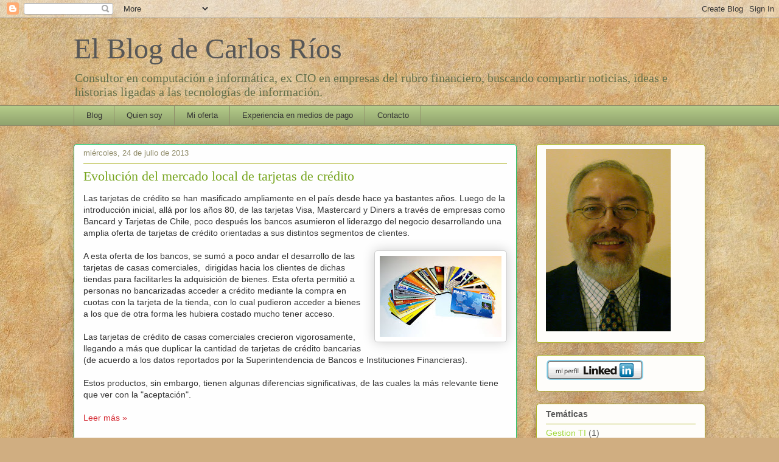

--- FILE ---
content_type: text/html; charset=UTF-8
request_url: https://carlosriosp.blogspot.com/2013/07/
body_size: 14074
content:
<!DOCTYPE html>
<html class='v2' dir='ltr' lang='es'>
<head>
<link href='https://www.blogger.com/static/v1/widgets/335934321-css_bundle_v2.css' rel='stylesheet' type='text/css'/>
<meta content='width=1100' name='viewport'/>
<meta content='text/html; charset=UTF-8' http-equiv='Content-Type'/>
<meta content='blogger' name='generator'/>
<link href='https://carlosriosp.blogspot.com/favicon.ico' rel='icon' type='image/x-icon'/>
<link href='http://carlosriosp.blogspot.com/2013/07/' rel='canonical'/>
<link rel="alternate" type="application/atom+xml" title="El Blog de Carlos Ríos - Atom" href="https://carlosriosp.blogspot.com/feeds/posts/default" />
<link rel="alternate" type="application/rss+xml" title="El Blog de Carlos Ríos - RSS" href="https://carlosriosp.blogspot.com/feeds/posts/default?alt=rss" />
<link rel="service.post" type="application/atom+xml" title="El Blog de Carlos Ríos - Atom" href="https://www.blogger.com/feeds/3858318559608086947/posts/default" />
<!--Can't find substitution for tag [blog.ieCssRetrofitLinks]-->
<meta content='http://carlosriosp.blogspot.com/2013/07/' property='og:url'/>
<meta content='El Blog de Carlos Ríos' property='og:title'/>
<meta content='Consultor en computación e informática, ex CIO en empresas del rubro financiero, buscando compartir noticias, ideas e historias ligadas a las tecnologías de información.' property='og:description'/>
<title>El Blog de Carlos Ríos: julio 2013</title>
<style id='page-skin-1' type='text/css'><!--
/*
-----------------------------------------------
Blogger Template Style
Name:     Awesome Inc.
Designer: Tina Chen
URL:      tinachen.org
----------------------------------------------- */
/* Content
----------------------------------------------- */
body {
font: normal normal 14px Arial, Tahoma, Helvetica, FreeSans, sans-serif;
color: #333333;
background: #d0ae81 url(//themes.googleusercontent.com/image?id=1NpSBV_6Ldmxs4rsbCFvIwpxIqy6JGxU2pqvYXeKcMMtCLFP-uyDsOo2joHu3kH0nqVKA) repeat fixed top center /* Credit: bopshops (http://www.istockphoto.com/googleimages.php?id=9756086&platform=blogger) */;
}
html body .content-outer {
min-width: 0;
max-width: 100%;
width: 100%;
}
a:link {
text-decoration: none;
color: #d52932;
}
a:visited {
text-decoration: none;
color: #7d171d;
}
a:hover {
text-decoration: underline;
color: #d52932;
}
.body-fauxcolumn-outer .cap-top {
position: absolute;
z-index: 1;
height: 276px;
width: 100%;
background: transparent none repeat-x scroll top left;
_background-image: none;
}
/* Columns
----------------------------------------------- */
.content-inner {
padding: 0;
}
.header-inner .section {
margin: 0 16px;
}
.tabs-inner .section {
margin: 0 16px;
}
.main-inner {
padding-top: 30px;
}
.main-inner .column-center-inner,
.main-inner .column-left-inner,
.main-inner .column-right-inner {
padding: 0 5px;
}
*+html body .main-inner .column-center-inner {
margin-top: -30px;
}
#layout .main-inner .column-center-inner {
margin-top: 0;
}
/* Header
----------------------------------------------- */
.header-outer {
margin: 0 0 0 0;
background: transparent none repeat scroll 0 0;
}
.Header h1 {
font: normal normal 48px Georgia, Utopia, 'Palatino Linotype', Palatino, serif;
color: #575757;
text-shadow: 0 0 -1px #000000;
}
.Header h1 a {
color: #575757;
}
.Header .description {
font: normal normal 20px Georgia, Utopia, 'Palatino Linotype', Palatino, serif;
color: #63704b;
}
.header-inner .Header .titlewrapper,
.header-inner .Header .descriptionwrapper {
padding-left: 0;
padding-right: 0;
margin-bottom: 0;
}
.header-inner .Header .titlewrapper {
padding-top: 22px;
}
/* Tabs
----------------------------------------------- */
.tabs-outer {
overflow: hidden;
position: relative;
background: #b3ca88 url(//www.blogblog.com/1kt/awesomeinc/tabs_gradient_light.png) repeat scroll 0 0;
}
#layout .tabs-outer {
overflow: visible;
}
.tabs-cap-top, .tabs-cap-bottom {
position: absolute;
width: 100%;
border-top: 1px solid #908c6a;
}
.tabs-cap-bottom {
bottom: 0;
}
.tabs-inner .widget li a {
display: inline-block;
margin: 0;
padding: .6em 1.5em;
font: normal normal 13px Arial, Tahoma, Helvetica, FreeSans, sans-serif;
color: #333333;
border-top: 1px solid #908c6a;
border-bottom: 1px solid #908c6a;
border-left: 1px solid #908c6a;
height: 16px;
line-height: 16px;
}
.tabs-inner .widget li:last-child a {
border-right: 1px solid #908c6a;
}
.tabs-inner .widget li.selected a, .tabs-inner .widget li a:hover {
background: #63704b url(//www.blogblog.com/1kt/awesomeinc/tabs_gradient_light.png) repeat-x scroll 0 -100px;
color: #ffffff;
}
/* Headings
----------------------------------------------- */
h2 {
font: normal bold 14px Arial, Tahoma, Helvetica, FreeSans, sans-serif;
color: #575757;
}
/* Widgets
----------------------------------------------- */
.main-inner .section {
margin: 0 27px;
padding: 0;
}
.main-inner .column-left-outer,
.main-inner .column-right-outer {
margin-top: 0;
}
#layout .main-inner .column-left-outer,
#layout .main-inner .column-right-outer {
margin-top: 0;
}
.main-inner .column-left-inner,
.main-inner .column-right-inner {
background: transparent none repeat 0 0;
-moz-box-shadow: 0 0 0 rgba(0, 0, 0, .2);
-webkit-box-shadow: 0 0 0 rgba(0, 0, 0, .2);
-goog-ms-box-shadow: 0 0 0 rgba(0, 0, 0, .2);
box-shadow: 0 0 0 rgba(0, 0, 0, .2);
-moz-border-radius: 5px;
-webkit-border-radius: 5px;
-goog-ms-border-radius: 5px;
border-radius: 5px;
}
#layout .main-inner .column-left-inner,
#layout .main-inner .column-right-inner {
margin-top: 0;
}
.sidebar .widget {
font: normal normal 14px Arial, Tahoma, Helvetica, FreeSans, sans-serif;
color: #575757;
}
.sidebar .widget a:link {
color: #a1d83b;
}
.sidebar .widget a:visited {
color: #77a51f;
}
.sidebar .widget a:hover {
color: #a1d83b;
}
.sidebar .widget h2 {
text-shadow: 0 0 -1px #000000;
}
.main-inner .widget {
background-color: #fefdfa;
border: 1px solid #aab122;
padding: 0 15px 15px;
margin: 20px -16px;
-moz-box-shadow: 0 0 20px rgba(0, 0, 0, .2);
-webkit-box-shadow: 0 0 20px rgba(0, 0, 0, .2);
-goog-ms-box-shadow: 0 0 20px rgba(0, 0, 0, .2);
box-shadow: 0 0 20px rgba(0, 0, 0, .2);
-moz-border-radius: 5px;
-webkit-border-radius: 5px;
-goog-ms-border-radius: 5px;
border-radius: 5px;
}
.main-inner .widget h2 {
margin: 0 -0;
padding: .6em 0 .5em;
border-bottom: 1px solid transparent;
}
.footer-inner .widget h2 {
padding: 0 0 .4em;
border-bottom: 1px solid transparent;
}
.main-inner .widget h2 + div, .footer-inner .widget h2 + div {
border-top: 1px solid #aab122;
padding-top: 8px;
}
.main-inner .widget .widget-content {
margin: 0 -0;
padding: 7px 0 0;
}
.main-inner .widget ul, .main-inner .widget #ArchiveList ul.flat {
margin: -8px -15px 0;
padding: 0;
list-style: none;
}
.main-inner .widget #ArchiveList {
margin: -8px 0 0;
}
.main-inner .widget ul li, .main-inner .widget #ArchiveList ul.flat li {
padding: .5em 15px;
text-indent: 0;
color: #666666;
border-top: 0 solid #aab122;
border-bottom: 1px solid transparent;
}
.main-inner .widget #ArchiveList ul li {
padding-top: .25em;
padding-bottom: .25em;
}
.main-inner .widget ul li:first-child, .main-inner .widget #ArchiveList ul.flat li:first-child {
border-top: none;
}
.main-inner .widget ul li:last-child, .main-inner .widget #ArchiveList ul.flat li:last-child {
border-bottom: none;
}
.post-body {
position: relative;
}
.main-inner .widget .post-body ul {
padding: 0 2.5em;
margin: .5em 0;
list-style: disc;
}
.main-inner .widget .post-body ul li {
padding: 0.25em 0;
margin-bottom: .25em;
color: #333333;
border: none;
}
.footer-inner .widget ul {
padding: 0;
list-style: none;
}
.widget .zippy {
color: #666666;
}
/* Posts
----------------------------------------------- */
body .main-inner .Blog {
padding: 0;
margin-bottom: 1em;
background-color: transparent;
border: none;
-moz-box-shadow: 0 0 0 rgba(0, 0, 0, 0);
-webkit-box-shadow: 0 0 0 rgba(0, 0, 0, 0);
-goog-ms-box-shadow: 0 0 0 rgba(0, 0, 0, 0);
box-shadow: 0 0 0 rgba(0, 0, 0, 0);
}
.main-inner .section:last-child .Blog:last-child {
padding: 0;
margin-bottom: 1em;
}
.main-inner .widget h2.date-header {
margin: 0 -15px 1px;
padding: 0 0 0 0;
font: normal normal 13px Arial, Tahoma, Helvetica, FreeSans, sans-serif;
color: #908c6a;
background: transparent none no-repeat scroll top left;
border-top: 0 solid #27c870;
border-bottom: 1px solid transparent;
-moz-border-radius-topleft: 0;
-moz-border-radius-topright: 0;
-webkit-border-top-left-radius: 0;
-webkit-border-top-right-radius: 0;
border-top-left-radius: 0;
border-top-right-radius: 0;
position: static;
bottom: 100%;
right: 15px;
text-shadow: 0 0 -1px #000000;
}
.main-inner .widget h2.date-header span {
font: normal normal 13px Arial, Tahoma, Helvetica, FreeSans, sans-serif;
display: block;
padding: .5em 15px;
border-left: 0 solid #27c870;
border-right: 0 solid #27c870;
}
.date-outer {
position: relative;
margin: 30px 0 20px;
padding: 0 15px;
background-color: #fefefe;
border: 1px solid #27c870;
-moz-box-shadow: 0 0 20px rgba(0, 0, 0, .2);
-webkit-box-shadow: 0 0 20px rgba(0, 0, 0, .2);
-goog-ms-box-shadow: 0 0 20px rgba(0, 0, 0, .2);
box-shadow: 0 0 20px rgba(0, 0, 0, .2);
-moz-border-radius: 5px;
-webkit-border-radius: 5px;
-goog-ms-border-radius: 5px;
border-radius: 5px;
}
.date-outer:first-child {
margin-top: 0;
}
.date-outer:last-child {
margin-bottom: 20px;
-moz-border-radius-bottomleft: 5px;
-moz-border-radius-bottomright: 5px;
-webkit-border-bottom-left-radius: 5px;
-webkit-border-bottom-right-radius: 5px;
-goog-ms-border-bottom-left-radius: 5px;
-goog-ms-border-bottom-right-radius: 5px;
border-bottom-left-radius: 5px;
border-bottom-right-radius: 5px;
}
.date-posts {
margin: 0 -0;
padding: 0 0;
clear: both;
}
.post-outer, .inline-ad {
border-top: 1px solid #27c870;
margin: 0 -0;
padding: 15px 0;
}
.post-outer {
padding-bottom: 10px;
}
.post-outer:first-child {
padding-top: 0;
border-top: none;
}
.post-outer:last-child, .inline-ad:last-child {
border-bottom: none;
}
.post-body {
position: relative;
}
.post-body img {
padding: 8px;
background: #ffffff;
border: 1px solid #cccccc;
-moz-box-shadow: 0 0 20px rgba(0, 0, 0, .2);
-webkit-box-shadow: 0 0 20px rgba(0, 0, 0, .2);
box-shadow: 0 0 20px rgba(0, 0, 0, .2);
-moz-border-radius: 5px;
-webkit-border-radius: 5px;
border-radius: 5px;
}
h3.post-title, h4 {
font: normal normal 22px Georgia, Utopia, 'Palatino Linotype', Palatino, serif;
color: #77a51f;
}
h3.post-title a {
font: normal normal 22px Georgia, Utopia, 'Palatino Linotype', Palatino, serif;
color: #77a51f;
}
h3.post-title a:hover {
color: #d52932;
text-decoration: underline;
}
.post-header {
margin: 0 0 1em;
}
.post-body {
line-height: 1.4;
}
.post-outer h2 {
color: #333333;
}
.post-footer {
margin: 1.5em 0 0;
}
#blog-pager {
padding: 15px;
font-size: 120%;
background-color: #fefefe;
border: 1px solid #aab122;
-moz-box-shadow: 0 0 20px rgba(0, 0, 0, .2);
-webkit-box-shadow: 0 0 20px rgba(0, 0, 0, .2);
-goog-ms-box-shadow: 0 0 20px rgba(0, 0, 0, .2);
box-shadow: 0 0 20px rgba(0, 0, 0, .2);
-moz-border-radius: 5px;
-webkit-border-radius: 5px;
-goog-ms-border-radius: 5px;
border-radius: 5px;
-moz-border-radius-topleft: 5px;
-moz-border-radius-topright: 5px;
-webkit-border-top-left-radius: 5px;
-webkit-border-top-right-radius: 5px;
-goog-ms-border-top-left-radius: 5px;
-goog-ms-border-top-right-radius: 5px;
border-top-left-radius: 5px;
border-top-right-radius-topright: 5px;
margin-top: 1em;
}
.blog-feeds, .post-feeds {
margin: 1em 0;
text-align: center;
color: #575757;
}
.blog-feeds a, .post-feeds a {
color: #63704b;
}
.blog-feeds a:visited, .post-feeds a:visited {
color: #77a51f;
}
.blog-feeds a:hover, .post-feeds a:hover {
color: #a1d83b;
}
.post-outer .comments {
margin-top: 2em;
}
/* Comments
----------------------------------------------- */
.comments .comments-content .icon.blog-author {
background-repeat: no-repeat;
background-image: url([data-uri]);
}
.comments .comments-content .loadmore a {
border-top: 1px solid #908c6a;
border-bottom: 1px solid #908c6a;
}
.comments .continue {
border-top: 2px solid #908c6a;
}
/* Footer
----------------------------------------------- */
.footer-outer {
margin: -20px 0 -1px;
padding: 20px 0 0;
color: #575757;
overflow: hidden;
}
.footer-fauxborder-left {
border-top: 1px solid #aab122;
background: #fefefe none repeat scroll 0 0;
-moz-box-shadow: 0 0 20px rgba(0, 0, 0, .2);
-webkit-box-shadow: 0 0 20px rgba(0, 0, 0, .2);
-goog-ms-box-shadow: 0 0 20px rgba(0, 0, 0, .2);
box-shadow: 0 0 20px rgba(0, 0, 0, .2);
margin: 0 -20px;
}
/* Mobile
----------------------------------------------- */
body.mobile {
background-size: auto;
}
.mobile .body-fauxcolumn-outer {
background: transparent none repeat scroll top left;
}
*+html body.mobile .main-inner .column-center-inner {
margin-top: 0;
}
.mobile .main-inner .widget {
padding: 0 0 15px;
}
.mobile .main-inner .widget h2 + div,
.mobile .footer-inner .widget h2 + div {
border-top: none;
padding-top: 0;
}
.mobile .footer-inner .widget h2 {
padding: 0.5em 0;
border-bottom: none;
}
.mobile .main-inner .widget .widget-content {
margin: 0;
padding: 7px 0 0;
}
.mobile .main-inner .widget ul,
.mobile .main-inner .widget #ArchiveList ul.flat {
margin: 0 -15px 0;
}
.mobile .main-inner .widget h2.date-header {
right: 0;
}
.mobile .date-header span {
padding: 0.4em 0;
}
.mobile .date-outer:first-child {
margin-bottom: 0;
border: 1px solid #27c870;
-moz-border-radius-topleft: 5px;
-moz-border-radius-topright: 5px;
-webkit-border-top-left-radius: 5px;
-webkit-border-top-right-radius: 5px;
-goog-ms-border-top-left-radius: 5px;
-goog-ms-border-top-right-radius: 5px;
border-top-left-radius: 5px;
border-top-right-radius: 5px;
}
.mobile .date-outer {
border-color: #27c870;
border-width: 0 1px 1px;
}
.mobile .date-outer:last-child {
margin-bottom: 0;
}
.mobile .main-inner {
padding: 0;
}
.mobile .header-inner .section {
margin: 0;
}
.mobile .post-outer, .mobile .inline-ad {
padding: 5px 0;
}
.mobile .tabs-inner .section {
margin: 0 10px;
}
.mobile .main-inner .widget h2 {
margin: 0;
padding: 0;
}
.mobile .main-inner .widget h2.date-header span {
padding: 0;
}
.mobile .main-inner .widget .widget-content {
margin: 0;
padding: 7px 0 0;
}
.mobile #blog-pager {
border: 1px solid transparent;
background: #fefefe none repeat scroll 0 0;
}
.mobile .main-inner .column-left-inner,
.mobile .main-inner .column-right-inner {
background: transparent none repeat 0 0;
-moz-box-shadow: none;
-webkit-box-shadow: none;
-goog-ms-box-shadow: none;
box-shadow: none;
}
.mobile .date-posts {
margin: 0;
padding: 0;
}
.mobile .footer-fauxborder-left {
margin: 0;
border-top: inherit;
}
.mobile .main-inner .section:last-child .Blog:last-child {
margin-bottom: 0;
}
.mobile-index-contents {
color: #333333;
}
.mobile .mobile-link-button {
background: #d52932 url(//www.blogblog.com/1kt/awesomeinc/tabs_gradient_light.png) repeat scroll 0 0;
}
.mobile-link-button a:link, .mobile-link-button a:visited {
color: #ffffff;
}
.mobile .tabs-inner .PageList .widget-content {
background: transparent;
border-top: 1px solid;
border-color: #908c6a;
color: #333333;
}
.mobile .tabs-inner .PageList .widget-content .pagelist-arrow {
border-left: 1px solid #908c6a;
}

--></style>
<style id='template-skin-1' type='text/css'><!--
body {
min-width: 1070px;
}
.content-outer, .content-fauxcolumn-outer, .region-inner {
min-width: 1070px;
max-width: 1070px;
_width: 1070px;
}
.main-inner .columns {
padding-left: 0px;
padding-right: 310px;
}
.main-inner .fauxcolumn-center-outer {
left: 0px;
right: 310px;
/* IE6 does not respect left and right together */
_width: expression(this.parentNode.offsetWidth -
parseInt("0px") -
parseInt("310px") + 'px');
}
.main-inner .fauxcolumn-left-outer {
width: 0px;
}
.main-inner .fauxcolumn-right-outer {
width: 310px;
}
.main-inner .column-left-outer {
width: 0px;
right: 100%;
margin-left: -0px;
}
.main-inner .column-right-outer {
width: 310px;
margin-right: -310px;
}
#layout {
min-width: 0;
}
#layout .content-outer {
min-width: 0;
width: 800px;
}
#layout .region-inner {
min-width: 0;
width: auto;
}
body#layout div.add_widget {
padding: 8px;
}
body#layout div.add_widget a {
margin-left: 32px;
}
--></style>
<style>
    body {background-image:url(\/\/themes.googleusercontent.com\/image?id=1NpSBV_6Ldmxs4rsbCFvIwpxIqy6JGxU2pqvYXeKcMMtCLFP-uyDsOo2joHu3kH0nqVKA);}
    
@media (max-width: 200px) { body {background-image:url(\/\/themes.googleusercontent.com\/image?id=1NpSBV_6Ldmxs4rsbCFvIwpxIqy6JGxU2pqvYXeKcMMtCLFP-uyDsOo2joHu3kH0nqVKA&options=w200);}}
@media (max-width: 400px) and (min-width: 201px) { body {background-image:url(\/\/themes.googleusercontent.com\/image?id=1NpSBV_6Ldmxs4rsbCFvIwpxIqy6JGxU2pqvYXeKcMMtCLFP-uyDsOo2joHu3kH0nqVKA&options=w400);}}
@media (max-width: 800px) and (min-width: 401px) { body {background-image:url(\/\/themes.googleusercontent.com\/image?id=1NpSBV_6Ldmxs4rsbCFvIwpxIqy6JGxU2pqvYXeKcMMtCLFP-uyDsOo2joHu3kH0nqVKA&options=w800);}}
@media (max-width: 1200px) and (min-width: 801px) { body {background-image:url(\/\/themes.googleusercontent.com\/image?id=1NpSBV_6Ldmxs4rsbCFvIwpxIqy6JGxU2pqvYXeKcMMtCLFP-uyDsOo2joHu3kH0nqVKA&options=w1200);}}
/* Last tag covers anything over one higher than the previous max-size cap. */
@media (min-width: 1201px) { body {background-image:url(\/\/themes.googleusercontent.com\/image?id=1NpSBV_6Ldmxs4rsbCFvIwpxIqy6JGxU2pqvYXeKcMMtCLFP-uyDsOo2joHu3kH0nqVKA&options=w1600);}}
  </style>
<link href='https://www.blogger.com/dyn-css/authorization.css?targetBlogID=3858318559608086947&amp;zx=37e1fd03-8a61-4a2b-82bd-ebbb8691945b' media='none' onload='if(media!=&#39;all&#39;)media=&#39;all&#39;' rel='stylesheet'/><noscript><link href='https://www.blogger.com/dyn-css/authorization.css?targetBlogID=3858318559608086947&amp;zx=37e1fd03-8a61-4a2b-82bd-ebbb8691945b' rel='stylesheet'/></noscript>
<meta name='google-adsense-platform-account' content='ca-host-pub-1556223355139109'/>
<meta name='google-adsense-platform-domain' content='blogspot.com'/>

</head>
<body class='loading variant-renewable'>
<div class='navbar section' id='navbar' name='Barra de navegación'><div class='widget Navbar' data-version='1' id='Navbar1'><script type="text/javascript">
    function setAttributeOnload(object, attribute, val) {
      if(window.addEventListener) {
        window.addEventListener('load',
          function(){ object[attribute] = val; }, false);
      } else {
        window.attachEvent('onload', function(){ object[attribute] = val; });
      }
    }
  </script>
<div id="navbar-iframe-container"></div>
<script type="text/javascript" src="https://apis.google.com/js/platform.js"></script>
<script type="text/javascript">
      gapi.load("gapi.iframes:gapi.iframes.style.bubble", function() {
        if (gapi.iframes && gapi.iframes.getContext) {
          gapi.iframes.getContext().openChild({
              url: 'https://www.blogger.com/navbar/3858318559608086947?origin\x3dhttps://carlosriosp.blogspot.com',
              where: document.getElementById("navbar-iframe-container"),
              id: "navbar-iframe"
          });
        }
      });
    </script><script type="text/javascript">
(function() {
var script = document.createElement('script');
script.type = 'text/javascript';
script.src = '//pagead2.googlesyndication.com/pagead/js/google_top_exp.js';
var head = document.getElementsByTagName('head')[0];
if (head) {
head.appendChild(script);
}})();
</script>
</div></div>
<div class='body-fauxcolumns'>
<div class='fauxcolumn-outer body-fauxcolumn-outer'>
<div class='cap-top'>
<div class='cap-left'></div>
<div class='cap-right'></div>
</div>
<div class='fauxborder-left'>
<div class='fauxborder-right'></div>
<div class='fauxcolumn-inner'>
</div>
</div>
<div class='cap-bottom'>
<div class='cap-left'></div>
<div class='cap-right'></div>
</div>
</div>
</div>
<div class='content'>
<div class='content-fauxcolumns'>
<div class='fauxcolumn-outer content-fauxcolumn-outer'>
<div class='cap-top'>
<div class='cap-left'></div>
<div class='cap-right'></div>
</div>
<div class='fauxborder-left'>
<div class='fauxborder-right'></div>
<div class='fauxcolumn-inner'>
</div>
</div>
<div class='cap-bottom'>
<div class='cap-left'></div>
<div class='cap-right'></div>
</div>
</div>
</div>
<div class='content-outer'>
<div class='content-cap-top cap-top'>
<div class='cap-left'></div>
<div class='cap-right'></div>
</div>
<div class='fauxborder-left content-fauxborder-left'>
<div class='fauxborder-right content-fauxborder-right'></div>
<div class='content-inner'>
<header>
<div class='header-outer'>
<div class='header-cap-top cap-top'>
<div class='cap-left'></div>
<div class='cap-right'></div>
</div>
<div class='fauxborder-left header-fauxborder-left'>
<div class='fauxborder-right header-fauxborder-right'></div>
<div class='region-inner header-inner'>
<div class='header section' id='header' name='Cabecera'><div class='widget Header' data-version='1' id='Header1'>
<div id='header-inner'>
<div class='titlewrapper'>
<h1 class='title'>
<a href='https://carlosriosp.blogspot.com/'>
El Blog de Carlos Ríos
</a>
</h1>
</div>
<div class='descriptionwrapper'>
<p class='description'><span>Consultor en computación e informática, ex CIO en empresas del rubro financiero, buscando compartir noticias, ideas e historias ligadas a las tecnologías de información.</span></p>
</div>
</div>
</div></div>
</div>
</div>
<div class='header-cap-bottom cap-bottom'>
<div class='cap-left'></div>
<div class='cap-right'></div>
</div>
</div>
</header>
<div class='tabs-outer'>
<div class='tabs-cap-top cap-top'>
<div class='cap-left'></div>
<div class='cap-right'></div>
</div>
<div class='fauxborder-left tabs-fauxborder-left'>
<div class='fauxborder-right tabs-fauxborder-right'></div>
<div class='region-inner tabs-inner'>
<div class='tabs section' id='crosscol' name='Multicolumnas'><div class='widget PageList' data-version='1' id='PageList1'>
<h2>Páginas</h2>
<div class='widget-content'>
<ul>
<li>
<a href='https://carlosriosp.blogspot.com/'>Blog</a>
</li>
<li>
<a href='https://carlosriosp.blogspot.com/p/quien-soy.html'>Quien soy</a>
</li>
<li>
<a href='https://carlosriosp.blogspot.com/p/mi-oferta.html'>Mi oferta</a>
</li>
<li>
<a href='https://carlosriosp.blogspot.com/p/mi-experiencia-en-m.html'>Experiencia en medios de pago</a>
</li>
<li>
<a href='https://carlosriosp.blogspot.com/p/contacto.html'>Contacto</a>
</li>
</ul>
<div class='clear'></div>
</div>
</div></div>
<div class='tabs no-items section' id='crosscol-overflow' name='Cross-Column 2'></div>
</div>
</div>
<div class='tabs-cap-bottom cap-bottom'>
<div class='cap-left'></div>
<div class='cap-right'></div>
</div>
</div>
<div class='main-outer'>
<div class='main-cap-top cap-top'>
<div class='cap-left'></div>
<div class='cap-right'></div>
</div>
<div class='fauxborder-left main-fauxborder-left'>
<div class='fauxborder-right main-fauxborder-right'></div>
<div class='region-inner main-inner'>
<div class='columns fauxcolumns'>
<div class='fauxcolumn-outer fauxcolumn-center-outer'>
<div class='cap-top'>
<div class='cap-left'></div>
<div class='cap-right'></div>
</div>
<div class='fauxborder-left'>
<div class='fauxborder-right'></div>
<div class='fauxcolumn-inner'>
</div>
</div>
<div class='cap-bottom'>
<div class='cap-left'></div>
<div class='cap-right'></div>
</div>
</div>
<div class='fauxcolumn-outer fauxcolumn-left-outer'>
<div class='cap-top'>
<div class='cap-left'></div>
<div class='cap-right'></div>
</div>
<div class='fauxborder-left'>
<div class='fauxborder-right'></div>
<div class='fauxcolumn-inner'>
</div>
</div>
<div class='cap-bottom'>
<div class='cap-left'></div>
<div class='cap-right'></div>
</div>
</div>
<div class='fauxcolumn-outer fauxcolumn-right-outer'>
<div class='cap-top'>
<div class='cap-left'></div>
<div class='cap-right'></div>
</div>
<div class='fauxborder-left'>
<div class='fauxborder-right'></div>
<div class='fauxcolumn-inner'>
</div>
</div>
<div class='cap-bottom'>
<div class='cap-left'></div>
<div class='cap-right'></div>
</div>
</div>
<!-- corrects IE6 width calculation -->
<div class='columns-inner'>
<div class='column-center-outer'>
<div class='column-center-inner'>
<div class='main section' id='main' name='Principal'><div class='widget Blog' data-version='1' id='Blog1'>
<div class='blog-posts hfeed'>

          <div class="date-outer">
        
<h2 class='date-header'><span>miércoles, 24 de julio de 2013</span></h2>

          <div class="date-posts">
        
<div class='post-outer'>
<div class='post hentry uncustomized-post-template' itemprop='blogPost' itemscope='itemscope' itemtype='http://schema.org/BlogPosting'>
<meta content='https://blogger.googleusercontent.com/img/b/R29vZ2xl/AVvXsEgfwLU_8O6y-2tRIyxtNEACWoDj4jItI1jdmCK4g7rgjQGFDlZIwG3165amFULiB5KizshLfR_KNJa3ipTO1hMWJ95Cd26zJ3iZpdM4P2ypOHrnVxfMrTlFSMdBBTF0ZnVRY6xAu9p3Sisb/s200/Unknown.jpg' itemprop='image_url'/>
<meta content='3858318559608086947' itemprop='blogId'/>
<meta content='5697046019722334176' itemprop='postId'/>
<a name='5697046019722334176'></a>
<h3 class='post-title entry-title' itemprop='name'>
<a href='https://carlosriosp.blogspot.com/2013/07/evolucion-del-mercado-local-de-tarjetas.html'>Evolución del mercado local de tarjetas de crédito</a>
</h3>
<div class='post-header'>
<div class='post-header-line-1'></div>
</div>
<div class='post-body entry-content' id='post-body-5697046019722334176' itemprop='description articleBody'>
Las tarjetas de crédito se han masificado ampliamente en el país desde hace ya bastantes años. Luego de la introducción inicial, allá por los años 80, de las tarjetas Visa, Mastercard y Diners a través de empresas como Bancard y Tarjetas de Chile, poco después los bancos asumieron el liderazgo del negocio desarrollando una amplia oferta de tarjetas de crédito orientadas a sus distintos segmentos de clientes.<br>
<br>
<div class="separator" style="clear: both; text-align: center;">
<a href="https://blogger.googleusercontent.com/img/b/R29vZ2xl/AVvXsEgfwLU_8O6y-2tRIyxtNEACWoDj4jItI1jdmCK4g7rgjQGFDlZIwG3165amFULiB5KizshLfR_KNJa3ipTO1hMWJ95Cd26zJ3iZpdM4P2ypOHrnVxfMrTlFSMdBBTF0ZnVRY6xAu9p3Sisb/s1600/Unknown.jpg" imageanchor="1" style="clear: right; float: right; margin-bottom: 1em; margin-left: 1em;"><img border="0" height="133" src="https://blogger.googleusercontent.com/img/b/R29vZ2xl/AVvXsEgfwLU_8O6y-2tRIyxtNEACWoDj4jItI1jdmCK4g7rgjQGFDlZIwG3165amFULiB5KizshLfR_KNJa3ipTO1hMWJ95Cd26zJ3iZpdM4P2ypOHrnVxfMrTlFSMdBBTF0ZnVRY6xAu9p3Sisb/s200/Unknown.jpg" width="200"></a></div>
A esta oferta de los bancos,&#160;se sumó a poco andar el desarrollo de las tarjetas de casas comerciales, &#160;dirigidas hacia los clientes de dichas tiendas para facilitarles la adquisición de bienes. Esta oferta permitió a personas no bancarizadas acceder a crédito mediante la compra en cuotas con la tarjeta de la tienda, con lo cual pudieron acceder a bienes a los que de otra forma les hubiera costado mucho tener acceso.<br>
<br>
Las tarjetas de crédito de casas comerciales crecieron vigorosamente, llegando a más que duplicar la cantidad de tarjetas de crédito bancarias (de acuerdo a los datos reportados por la Superintendencia de Bancos e Instituciones Financieras).<br>
<br>
Estos productos, sin embargo, tienen algunas diferencias significativas, de las cuales la más relevante tiene que ver con la &quot;aceptación&quot;.<br>
<br>
<div style='clear: both;'></div>
</div>
<div class='jump-link'>
<a href='https://carlosriosp.blogspot.com/2013/07/evolucion-del-mercado-local-de-tarjetas.html#more' title='Evolución del mercado local de tarjetas de crédito'>Leer más &#187;</a>
</div>
<div class='post-footer'>
<div class='post-footer-line post-footer-line-1'>
<span class='post-author vcard'>
Publicado por
<span class='fn' itemprop='author' itemscope='itemscope' itemtype='http://schema.org/Person'>
<meta content='https://www.blogger.com/profile/12590828377046816409' itemprop='url'/>
<a class='g-profile' href='https://www.blogger.com/profile/12590828377046816409' rel='author' title='author profile'>
<span itemprop='name'>Unknown</span>
</a>
</span>
</span>
<span class='post-timestamp'>
en
<meta content='http://carlosriosp.blogspot.com/2013/07/evolucion-del-mercado-local-de-tarjetas.html' itemprop='url'/>
<a class='timestamp-link' href='https://carlosriosp.blogspot.com/2013/07/evolucion-del-mercado-local-de-tarjetas.html' rel='bookmark' title='permanent link'><abbr class='published' itemprop='datePublished' title='2013-07-24T13:15:00-07:00'>13:15</abbr></a>
</span>
<span class='post-comment-link'>
<a class='comment-link' href='https://carlosriosp.blogspot.com/2013/07/evolucion-del-mercado-local-de-tarjetas.html#comment-form' onclick=''>
No hay comentarios:
  </a>
</span>
<span class='post-icons'>
<span class='item-control blog-admin pid-677866268'>
<a href='https://www.blogger.com/post-edit.g?blogID=3858318559608086947&postID=5697046019722334176&from=pencil' title='Editar entrada'>
<img alt='' class='icon-action' height='18' src='https://resources.blogblog.com/img/icon18_edit_allbkg.gif' width='18'/>
</a>
</span>
</span>
<div class='post-share-buttons goog-inline-block'>
<a class='goog-inline-block share-button sb-email' href='https://www.blogger.com/share-post.g?blogID=3858318559608086947&postID=5697046019722334176&target=email' target='_blank' title='Enviar por correo electrónico'><span class='share-button-link-text'>Enviar por correo electrónico</span></a><a class='goog-inline-block share-button sb-blog' href='https://www.blogger.com/share-post.g?blogID=3858318559608086947&postID=5697046019722334176&target=blog' onclick='window.open(this.href, "_blank", "height=270,width=475"); return false;' target='_blank' title='Escribe un blog'><span class='share-button-link-text'>Escribe un blog</span></a><a class='goog-inline-block share-button sb-twitter' href='https://www.blogger.com/share-post.g?blogID=3858318559608086947&postID=5697046019722334176&target=twitter' target='_blank' title='Compartir en X'><span class='share-button-link-text'>Compartir en X</span></a><a class='goog-inline-block share-button sb-facebook' href='https://www.blogger.com/share-post.g?blogID=3858318559608086947&postID=5697046019722334176&target=facebook' onclick='window.open(this.href, "_blank", "height=430,width=640"); return false;' target='_blank' title='Compartir con Facebook'><span class='share-button-link-text'>Compartir con Facebook</span></a><a class='goog-inline-block share-button sb-pinterest' href='https://www.blogger.com/share-post.g?blogID=3858318559608086947&postID=5697046019722334176&target=pinterest' target='_blank' title='Compartir en Pinterest'><span class='share-button-link-text'>Compartir en Pinterest</span></a>
</div>
</div>
<div class='post-footer-line post-footer-line-2'>
<span class='post-labels'>
Etiquetas:
<a href='https://carlosriosp.blogspot.com/search/label/Medios%20de%20Pago' rel='tag'>Medios de Pago</a>
</span>
</div>
<div class='post-footer-line post-footer-line-3'>
<span class='post-location'>
</span>
</div>
</div>
</div>
</div>

          </div></div>
        

          <div class="date-outer">
        
<h2 class='date-header'><span>miércoles, 17 de julio de 2013</span></h2>

          <div class="date-posts">
        
<div class='post-outer'>
<div class='post hentry uncustomized-post-template' itemprop='blogPost' itemscope='itemscope' itemtype='http://schema.org/BlogPosting'>
<meta content='https://blogger.googleusercontent.com/img/b/R29vZ2xl/AVvXsEj1If0mihAuR7u7CQTomb72WHUq1m_D7YWUtNT-3A4PHFATNgLWTjNfii2sL4PIkuT41lpJmYqy9EUd0BQO3SuWHFMtqzdrt-D6I9gh9nGY9ZvMQBHZQTSS5iLL9WsPOAYhR7F1mQ3BARbf/s320/comercio_electronico_dolares_1y0_340.jpg' itemprop='image_url'/>
<meta content='3858318559608086947' itemprop='blogId'/>
<meta content='2493378835770288547' itemprop='postId'/>
<a name='2493378835770288547'></a>
<h3 class='post-title entry-title' itemprop='name'>
<a href='https://carlosriosp.blogspot.com/2013/07/webpay-una-historia-sobre-tecnologia.html'>Webpay, una historia sobre tecnología</a>
</h3>
<div class='post-header'>
<div class='post-header-line-1'></div>
</div>
<div class='post-body entry-content' id='post-body-2493378835770288547' itemprop='description articleBody'>
Cuando el año 1999 llegué a Transbank a asumir la Gerencia de Desarrollo y Tecnología, el foco central de las preocupaciones de la empresa, así como de muchas otras, era el asegurar que todos sus sistemas pudieran pasar sin problemas el cambio del milenio. Siendo Transbank un operador que intercambia información con muchos actores de la industria de medios de pago, este aseguramiento involucraba además a todos estos terceros. De hecho, la industria bancaria como un todo había planificado un amplio conjunto de pruebas industriales para asegurar la continuidad de los servicios clave.<br>
<br>
Todo ese esfuerzo no dejaba mucho espacio para otros desafíos, pero no obstante el foco puesto en el objetivo Y2K - como se dio en llamar en todos lados al proyecto de cambio de milenio - &#160;durante el segundo semestre de ese año un tema empezó a ser tocado recurrentemente en las reuniones internas.<br>
<br>
<div class="separator" style="clear: both; text-align: center;">
<a href="https://blogger.googleusercontent.com/img/b/R29vZ2xl/AVvXsEj1If0mihAuR7u7CQTomb72WHUq1m_D7YWUtNT-3A4PHFATNgLWTjNfii2sL4PIkuT41lpJmYqy9EUd0BQO3SuWHFMtqzdrt-D6I9gh9nGY9ZvMQBHZQTSS5iLL9WsPOAYhR7F1mQ3BARbf/s1600/comercio_electronico_dolares_1y0_340.jpg" imageanchor="1" style="clear: left; float: left; margin-bottom: 1em; margin-right: 1em;"><img border="0" height="191" src="https://blogger.googleusercontent.com/img/b/R29vZ2xl/AVvXsEj1If0mihAuR7u7CQTomb72WHUq1m_D7YWUtNT-3A4PHFATNgLWTjNfii2sL4PIkuT41lpJmYqy9EUd0BQO3SuWHFMtqzdrt-D6I9gh9nGY9ZvMQBHZQTSS5iLL9WsPOAYhR7F1mQ3BARbf/s320/comercio_electronico_dolares_1y0_340.jpg" width="320"></a></div>
En los años previos se había desatado la revolución de internet y la masificación, en países desarrollados, de los procesos de venta a través de la red. El Comercio Electrónico empezaba a despegar, y a nivel internacional ya tenían presencia relevante algunos de los que a la postre serían los líderes, siendo <a href="http://www.amazon.com/">Amazon</a> el más representativo de todos ellos.<br>
<br>
En Chile poco y nada de esto había ocurrido, y en el ambiente circulaba la idea fuerza de que la razón de porqué el <i>eCommerce</i> no se desarrollaba en el país era que no se disponía de un mecanismo para que los sitios de venta por internet pudieran pagar con tarjeta de crédito.<br>
<br>
Esta visión asignaba la responsabilidad del no surgimiento del comercio electrónico en los hombros de Transbank, operador principal de los pagos con tarjetas de crédito bancarias en los comercios del país, situación por la cual Felipe Brahm, gerente general de Transbank de la época, debió salir mas de una vez a comentar sobre el tema en la prensa (un&#160;<a href="http://diario.elmercurio.com/detalle/index.asp?id=%7B7cb98ad2-7e60-42e9-a31a-1a61f434e55d%7D">ejemplo</a>&#160;de El Mercurio de la época).<br>
<br>
<div style='clear: both;'></div>
</div>
<div class='jump-link'>
<a href='https://carlosriosp.blogspot.com/2013/07/webpay-una-historia-sobre-tecnologia.html#more' title='Webpay, una historia sobre tecnología'>Leer más &#187;</a>
</div>
<div class='post-footer'>
<div class='post-footer-line post-footer-line-1'>
<span class='post-author vcard'>
Publicado por
<span class='fn' itemprop='author' itemscope='itemscope' itemtype='http://schema.org/Person'>
<meta content='https://www.blogger.com/profile/12590828377046816409' itemprop='url'/>
<a class='g-profile' href='https://www.blogger.com/profile/12590828377046816409' rel='author' title='author profile'>
<span itemprop='name'>Unknown</span>
</a>
</span>
</span>
<span class='post-timestamp'>
en
<meta content='http://carlosriosp.blogspot.com/2013/07/webpay-una-historia-sobre-tecnologia.html' itemprop='url'/>
<a class='timestamp-link' href='https://carlosriosp.blogspot.com/2013/07/webpay-una-historia-sobre-tecnologia.html' rel='bookmark' title='permanent link'><abbr class='published' itemprop='datePublished' title='2013-07-17T17:51:00-07:00'>17:51</abbr></a>
</span>
<span class='post-comment-link'>
<a class='comment-link' href='https://carlosriosp.blogspot.com/2013/07/webpay-una-historia-sobre-tecnologia.html#comment-form' onclick=''>
6 comentarios:
  </a>
</span>
<span class='post-icons'>
<span class='item-control blog-admin pid-677866268'>
<a href='https://www.blogger.com/post-edit.g?blogID=3858318559608086947&postID=2493378835770288547&from=pencil' title='Editar entrada'>
<img alt='' class='icon-action' height='18' src='https://resources.blogblog.com/img/icon18_edit_allbkg.gif' width='18'/>
</a>
</span>
</span>
<div class='post-share-buttons goog-inline-block'>
<a class='goog-inline-block share-button sb-email' href='https://www.blogger.com/share-post.g?blogID=3858318559608086947&postID=2493378835770288547&target=email' target='_blank' title='Enviar por correo electrónico'><span class='share-button-link-text'>Enviar por correo electrónico</span></a><a class='goog-inline-block share-button sb-blog' href='https://www.blogger.com/share-post.g?blogID=3858318559608086947&postID=2493378835770288547&target=blog' onclick='window.open(this.href, "_blank", "height=270,width=475"); return false;' target='_blank' title='Escribe un blog'><span class='share-button-link-text'>Escribe un blog</span></a><a class='goog-inline-block share-button sb-twitter' href='https://www.blogger.com/share-post.g?blogID=3858318559608086947&postID=2493378835770288547&target=twitter' target='_blank' title='Compartir en X'><span class='share-button-link-text'>Compartir en X</span></a><a class='goog-inline-block share-button sb-facebook' href='https://www.blogger.com/share-post.g?blogID=3858318559608086947&postID=2493378835770288547&target=facebook' onclick='window.open(this.href, "_blank", "height=430,width=640"); return false;' target='_blank' title='Compartir con Facebook'><span class='share-button-link-text'>Compartir con Facebook</span></a><a class='goog-inline-block share-button sb-pinterest' href='https://www.blogger.com/share-post.g?blogID=3858318559608086947&postID=2493378835770288547&target=pinterest' target='_blank' title='Compartir en Pinterest'><span class='share-button-link-text'>Compartir en Pinterest</span></a>
</div>
</div>
<div class='post-footer-line post-footer-line-2'>
<span class='post-labels'>
Etiquetas:
<a href='https://carlosriosp.blogspot.com/search/label/Historias' rel='tag'>Historias</a>,
<a href='https://carlosriosp.blogspot.com/search/label/Medios%20de%20Pago' rel='tag'>Medios de Pago</a>
</span>
</div>
<div class='post-footer-line post-footer-line-3'>
<span class='post-location'>
</span>
</div>
</div>
</div>
</div>

          </div></div>
        

          <div class="date-outer">
        
<h2 class='date-header'><span>jueves, 4 de julio de 2013</span></h2>

          <div class="date-posts">
        
<div class='post-outer'>
<div class='post hentry uncustomized-post-template' itemprop='blogPost' itemscope='itemscope' itemtype='http://schema.org/BlogPosting'>
<meta content='https://i.ytimg.com/vi/it1NaXrIN9I/hqdefault.jpg' itemprop='image_url'/>
<meta content='3858318559608086947' itemprop='blogId'/>
<meta content='8979102434672367871' itemprop='postId'/>
<a name='8979102434672367871'></a>
<h3 class='post-title entry-title' itemprop='name'>
<a href='https://carlosriosp.blogspot.com/2013/07/inauguracion.html'>Porqué estoy aquí</a>
</h3>
<div class='post-header'>
<div class='post-header-line-1'></div>
</div>
<div class='post-body entry-content' id='post-body-8979102434672367871' itemprop='description articleBody'>
Te doy la bienvenida a este blog, a través del cual mi objetivo es ir conversando sobre temas que me interesan a nivel profesional o personal y que me gustaría compartir contigo.<br />
<br />
Mi incursión en este mundo coincide, y en parte importante es originada, por un cambio en mi situación profesional y mi decisión de aventurarme en un camino distinto al que transité hasta hoy. Durante los pasados 30 años trabajé como empleado colaborando en varias empresas en las cuales tuve la fortuna de aprender, desarrollar relaciones, y crecer profesionalmente, hechos todos de los cuales estoy profundamente orgulloso y por sobre todo, agradecido. Asimismo durante ese tiempo en cada una de esas empresas, puse lo mejor de mi mismo para apoyar sus objetivos con gran entusiasmo y dedicación. A la postre, de cada una de ellas me llevé no solo una gran experiencia acumulada, sino además, el valor de haber conocido valiosos equipos humanos con los que me tocó compartir y abordar desafíos en conjunto.<br />
<br />
Hoy estoy iniciando un camino distinto, sin el soporte de una gran organización, como fueron cada uno de mis empleadores, y el desafío es por cierto muy diferente de los que enfrenté antes.<br />
<br />
Mi objetivo es aprovechar la experiencia ganada en estos años, así como también la red de relaciones y contactos que desarrollé a lo largo de este tiempo, para poner esa experiencia y mis capacidades profesionales al servicio de las empresas en una modalidad distinta, como consultor y proveedor de servicios.<br />
<br />
En esta aventura hay muchas cosas nuevas por aprender, y lo mas interesante, mucha gente nueva por conocer y distintos temas a abordar, desafío que me tiene muy entusiasmado.<br />
<br />
En este contexto, este medio es una forma que me permite comunicarme contigo y con todos los que lean este blog, y transmitir a través de él quien soy, &nbsp;que tipo de apoyos puedo brindar, y compartir aquellos temas que me interesan y ojalá, a través de sus comentarios, poder entrar en una conversación&nbsp;con cada uno de Uds.<br />
<br />
Uno de mis intereses es la música, espacio que disfruto, idealmente junto a un buen libro, y que la tecnología actual permite compartir fácilmente. Tomando ventaja de esto compartiré algunos de los cantantes y músicos que mas me gustan, esperando que también sean del agrado de Uds. Comienzo por una de mis cantantes preferidas, Diana Krall.<br />
<br />
<br />
<div style="text-align: center;">
<iframe allowfullscreen="" frameborder="0" height="315" src="//www.youtube.com/embed/it1NaXrIN9I" width="560"></iframe><br />
<br />
<div style="text-align: left;">
Hasta la próxima...</div>
<br /></div>
<div style='clear: both;'></div>
</div>
<div class='post-footer'>
<div class='post-footer-line post-footer-line-1'>
<span class='post-author vcard'>
Publicado por
<span class='fn' itemprop='author' itemscope='itemscope' itemtype='http://schema.org/Person'>
<meta content='https://www.blogger.com/profile/12590828377046816409' itemprop='url'/>
<a class='g-profile' href='https://www.blogger.com/profile/12590828377046816409' rel='author' title='author profile'>
<span itemprop='name'>Unknown</span>
</a>
</span>
</span>
<span class='post-timestamp'>
en
<meta content='http://carlosriosp.blogspot.com/2013/07/inauguracion.html' itemprop='url'/>
<a class='timestamp-link' href='https://carlosriosp.blogspot.com/2013/07/inauguracion.html' rel='bookmark' title='permanent link'><abbr class='published' itemprop='datePublished' title='2013-07-04T08:20:00-07:00'>8:20</abbr></a>
</span>
<span class='post-comment-link'>
<a class='comment-link' href='https://carlosriosp.blogspot.com/2013/07/inauguracion.html#comment-form' onclick=''>
3 comentarios:
  </a>
</span>
<span class='post-icons'>
<span class='item-control blog-admin pid-677866268'>
<a href='https://www.blogger.com/post-edit.g?blogID=3858318559608086947&postID=8979102434672367871&from=pencil' title='Editar entrada'>
<img alt='' class='icon-action' height='18' src='https://resources.blogblog.com/img/icon18_edit_allbkg.gif' width='18'/>
</a>
</span>
</span>
<div class='post-share-buttons goog-inline-block'>
<a class='goog-inline-block share-button sb-email' href='https://www.blogger.com/share-post.g?blogID=3858318559608086947&postID=8979102434672367871&target=email' target='_blank' title='Enviar por correo electrónico'><span class='share-button-link-text'>Enviar por correo electrónico</span></a><a class='goog-inline-block share-button sb-blog' href='https://www.blogger.com/share-post.g?blogID=3858318559608086947&postID=8979102434672367871&target=blog' onclick='window.open(this.href, "_blank", "height=270,width=475"); return false;' target='_blank' title='Escribe un blog'><span class='share-button-link-text'>Escribe un blog</span></a><a class='goog-inline-block share-button sb-twitter' href='https://www.blogger.com/share-post.g?blogID=3858318559608086947&postID=8979102434672367871&target=twitter' target='_blank' title='Compartir en X'><span class='share-button-link-text'>Compartir en X</span></a><a class='goog-inline-block share-button sb-facebook' href='https://www.blogger.com/share-post.g?blogID=3858318559608086947&postID=8979102434672367871&target=facebook' onclick='window.open(this.href, "_blank", "height=430,width=640"); return false;' target='_blank' title='Compartir con Facebook'><span class='share-button-link-text'>Compartir con Facebook</span></a><a class='goog-inline-block share-button sb-pinterest' href='https://www.blogger.com/share-post.g?blogID=3858318559608086947&postID=8979102434672367871&target=pinterest' target='_blank' title='Compartir en Pinterest'><span class='share-button-link-text'>Compartir en Pinterest</span></a>
</div>
</div>
<div class='post-footer-line post-footer-line-2'>
<span class='post-labels'>
Etiquetas:
<a href='https://carlosriosp.blogspot.com/search/label/Personal' rel='tag'>Personal</a>
</span>
</div>
<div class='post-footer-line post-footer-line-3'>
<span class='post-location'>
</span>
</div>
</div>
</div>
</div>

        </div></div>
      
</div>
<div class='blog-pager' id='blog-pager'>
<span id='blog-pager-newer-link'>
<a class='blog-pager-newer-link' href='https://carlosriosp.blogspot.com/' id='Blog1_blog-pager-newer-link' title='Entradas más recientes'>Entradas más recientes</a>
</span>
<a class='home-link' href='https://carlosriosp.blogspot.com/'>Inicio</a>
</div>
<div class='clear'></div>
<div class='blog-feeds'>
<div class='feed-links'>
Suscribirse a:
<a class='feed-link' href='https://carlosriosp.blogspot.com/feeds/posts/default' target='_blank' type='application/atom+xml'>Comentarios (Atom)</a>
</div>
</div>
</div></div>
</div>
</div>
<div class='column-left-outer'>
<div class='column-left-inner'>
<aside>
</aside>
</div>
</div>
<div class='column-right-outer'>
<div class='column-right-inner'>
<aside>
<div class='sidebar section' id='sidebar-right-1'><div class='widget Image' data-version='1' id='Image1'>
<div class='widget-content'>
<img alt='' height='300' id='Image1_img' src='https://blogger.googleusercontent.com/img/b/R29vZ2xl/AVvXsEhkSrCJIEQIGYSNnEBYEv49rzcbBZHYeA0cYg4Jrvu9VLzOBdNBFtfVsGW8UwXa1cALSABN5N5MGgpNycw8fTF_8-IBwujLIIPNDvrPnMFD7TKzuBQDZw_s1hLjJ-jYyHbhWG4_gCjURLwD/s300/Foto.jpg' width='205'/>
<br/>
</div>
<div class='clear'></div>
</div><div class='widget HTML' data-version='1' id='HTML1'>
<div class='widget-content'>
<a href="http://cl.linkedin.com/pub/carlos-rios/a/653/5a5">
      
          
          
          
            <img src="https://lh3.googleusercontent.com/blogger_img_proxy/AEn0k_tYxKV-wJFNt62r8l5fkMG1OtjtN3StGwidg0bkmFpKo5SzBJvpJagHi1rSgtYmaks2wIZMuIgxLHNUb5CsTI_95_HDFhdqU9-hY9bDnZZAWOZtoEtx0ixmS7OTgPlai-1giwALTE7B2d-Aprhw=s0-d" width="160" height="33" border="0" alt="Ver el perfil de Carlos Rios en LinkedIn">
          
          
          
        
    </a>
</div>
<div class='clear'></div>
</div><div class='widget Label' data-version='1' id='Label1'>
<h2>Temáticas</h2>
<div class='widget-content list-label-widget-content'>
<ul>
<li>
<a dir='ltr' href='https://carlosriosp.blogspot.com/search/label/Gestion%20TI'>Gestion TI</a>
<span dir='ltr'>(1)</span>
</li>
<li>
<a dir='ltr' href='https://carlosriosp.blogspot.com/search/label/Historias'>Historias</a>
<span dir='ltr'>(2)</span>
</li>
<li>
<a dir='ltr' href='https://carlosriosp.blogspot.com/search/label/Medios%20de%20Pago'>Medios de Pago</a>
<span dir='ltr'>(5)</span>
</li>
<li>
<a dir='ltr' href='https://carlosriosp.blogspot.com/search/label/Movilidad'>Movilidad</a>
<span dir='ltr'>(3)</span>
</li>
<li>
<a dir='ltr' href='https://carlosriosp.blogspot.com/search/label/Personal'>Personal</a>
<span dir='ltr'>(2)</span>
</li>
<li>
<a dir='ltr' href='https://carlosriosp.blogspot.com/search/label/Tecnolog%C3%ADas'>Tecnologías</a>
<span dir='ltr'>(6)</span>
</li>
</ul>
<div class='clear'></div>
</div>
</div><div class='widget BlogArchive' data-version='1' id='BlogArchive1'>
<h2>Archivo del blog</h2>
<div class='widget-content'>
<div id='ArchiveList'>
<div id='BlogArchive1_ArchiveList'>
<ul class='hierarchy'>
<li class='archivedate expanded'>
<a class='toggle' href='javascript:void(0)'>
<span class='zippy toggle-open'>

        &#9660;&#160;
      
</span>
</a>
<a class='post-count-link' href='https://carlosriosp.blogspot.com/2013/'>
2013
</a>
<span class='post-count' dir='ltr'>(10)</span>
<ul class='hierarchy'>
<li class='archivedate collapsed'>
<a class='toggle' href='javascript:void(0)'>
<span class='zippy'>

        &#9658;&#160;
      
</span>
</a>
<a class='post-count-link' href='https://carlosriosp.blogspot.com/2013/10/'>
octubre
</a>
<span class='post-count' dir='ltr'>(1)</span>
</li>
</ul>
<ul class='hierarchy'>
<li class='archivedate collapsed'>
<a class='toggle' href='javascript:void(0)'>
<span class='zippy'>

        &#9658;&#160;
      
</span>
</a>
<a class='post-count-link' href='https://carlosriosp.blogspot.com/2013/09/'>
septiembre
</a>
<span class='post-count' dir='ltr'>(2)</span>
</li>
</ul>
<ul class='hierarchy'>
<li class='archivedate collapsed'>
<a class='toggle' href='javascript:void(0)'>
<span class='zippy'>

        &#9658;&#160;
      
</span>
</a>
<a class='post-count-link' href='https://carlosriosp.blogspot.com/2013/08/'>
agosto
</a>
<span class='post-count' dir='ltr'>(4)</span>
</li>
</ul>
<ul class='hierarchy'>
<li class='archivedate expanded'>
<a class='toggle' href='javascript:void(0)'>
<span class='zippy toggle-open'>

        &#9660;&#160;
      
</span>
</a>
<a class='post-count-link' href='https://carlosriosp.blogspot.com/2013/07/'>
julio
</a>
<span class='post-count' dir='ltr'>(3)</span>
<ul class='posts'>
<li><a href='https://carlosriosp.blogspot.com/2013/07/evolucion-del-mercado-local-de-tarjetas.html'>Evolución del mercado local de tarjetas de crédito</a></li>
<li><a href='https://carlosriosp.blogspot.com/2013/07/webpay-una-historia-sobre-tecnologia.html'>Webpay, una historia sobre tecnología</a></li>
<li><a href='https://carlosriosp.blogspot.com/2013/07/inauguracion.html'>Porqué estoy aquí</a></li>
</ul>
</li>
</ul>
</li>
</ul>
</div>
</div>
<div class='clear'></div>
</div>
</div><div class='widget Image' data-version='1' id='Image2'>
<div class='widget-content'>
<a href='http://gabsblogo.blogspot.com'>
<img alt='' height='76' id='Image2_img' src='https://blogger.googleusercontent.com/img/b/R29vZ2xl/AVvXsEhV7U7Wqa3GowcBtn15SAn4EaUsitKs0mAk007l-BUGlhPMkmXENlwDKQdQE5BmfZCHmyepmsCVRpVZU99dH90hyd6Dqptf2r9jqJRs2JXqMp4sFNX3OaKwI7tTLOEkngqveBm1JCPEIn8Y/s330/aj.JPG' width='160'/>
</a>
<br/>
</div>
<div class='clear'></div>
</div><div class='widget LinkList' data-version='1' id='LinkList1'>
<h2>Blogs que frecuento</h2>
<div class='widget-content'>
<ul>
<li><a href='http://gabrielbunster.blogspot.com/'>Blog de Gabriel Bunster</a></li>
<li><a href='http://emiliodeik.blogspot.com/'>Blog de Emilio Deik</a></li>
</ul>
<div class='clear'></div>
</div>
</div></div>
</aside>
</div>
</div>
</div>
<div style='clear: both'></div>
<!-- columns -->
</div>
<!-- main -->
</div>
</div>
<div class='main-cap-bottom cap-bottom'>
<div class='cap-left'></div>
<div class='cap-right'></div>
</div>
</div>
<footer>
<div class='footer-outer'>
<div class='footer-cap-top cap-top'>
<div class='cap-left'></div>
<div class='cap-right'></div>
</div>
<div class='fauxborder-left footer-fauxborder-left'>
<div class='fauxborder-right footer-fauxborder-right'></div>
<div class='region-inner footer-inner'>
<div class='foot no-items section' id='footer-1'></div>
<table border='0' cellpadding='0' cellspacing='0' class='section-columns columns-2'>
<tbody>
<tr>
<td class='first columns-cell'>
<div class='foot no-items section' id='footer-2-1'></div>
</td>
<td class='columns-cell'>
<div class='foot no-items section' id='footer-2-2'></div>
</td>
</tr>
</tbody>
</table>
<!-- outside of the include in order to lock Attribution widget -->
<div class='foot section' id='footer-3' name='Pie de página'><div class='widget Attribution' data-version='1' id='Attribution1'>
<div class='widget-content' style='text-align: center;'>
Tema Fantástico, S.A.. Imágenes del tema: <a href='http://www.istockphoto.com/googleimages.php?id=9756086&platform=blogger&langregion=es' target='_blank'>bopshops</a>. Con la tecnología de <a href='https://www.blogger.com' target='_blank'>Blogger</a>.
</div>
<div class='clear'></div>
</div></div>
</div>
</div>
<div class='footer-cap-bottom cap-bottom'>
<div class='cap-left'></div>
<div class='cap-right'></div>
</div>
</div>
</footer>
<!-- content -->
</div>
</div>
<div class='content-cap-bottom cap-bottom'>
<div class='cap-left'></div>
<div class='cap-right'></div>
</div>
</div>
</div>
<script type='text/javascript'>
    window.setTimeout(function() {
        document.body.className = document.body.className.replace('loading', '');
      }, 10);
  </script>

<script type="text/javascript" src="https://www.blogger.com/static/v1/widgets/2028843038-widgets.js"></script>
<script type='text/javascript'>
window['__wavt'] = 'AOuZoY7I3u9kkSbAgU2zFNC15Ssn7GOXqg:1768872269392';_WidgetManager._Init('//www.blogger.com/rearrange?blogID\x3d3858318559608086947','//carlosriosp.blogspot.com/2013/07/','3858318559608086947');
_WidgetManager._SetDataContext([{'name': 'blog', 'data': {'blogId': '3858318559608086947', 'title': 'El Blog de Carlos R\xedos', 'url': 'https://carlosriosp.blogspot.com/2013/07/', 'canonicalUrl': 'http://carlosriosp.blogspot.com/2013/07/', 'homepageUrl': 'https://carlosriosp.blogspot.com/', 'searchUrl': 'https://carlosriosp.blogspot.com/search', 'canonicalHomepageUrl': 'http://carlosriosp.blogspot.com/', 'blogspotFaviconUrl': 'https://carlosriosp.blogspot.com/favicon.ico', 'bloggerUrl': 'https://www.blogger.com', 'hasCustomDomain': false, 'httpsEnabled': true, 'enabledCommentProfileImages': true, 'gPlusViewType': 'FILTERED_POSTMOD', 'adultContent': false, 'analyticsAccountNumber': '', 'encoding': 'UTF-8', 'locale': 'es', 'localeUnderscoreDelimited': 'es', 'languageDirection': 'ltr', 'isPrivate': false, 'isMobile': false, 'isMobileRequest': false, 'mobileClass': '', 'isPrivateBlog': false, 'isDynamicViewsAvailable': true, 'feedLinks': '\x3clink rel\x3d\x22alternate\x22 type\x3d\x22application/atom+xml\x22 title\x3d\x22El Blog de Carlos R\xedos - Atom\x22 href\x3d\x22https://carlosriosp.blogspot.com/feeds/posts/default\x22 /\x3e\n\x3clink rel\x3d\x22alternate\x22 type\x3d\x22application/rss+xml\x22 title\x3d\x22El Blog de Carlos R\xedos - RSS\x22 href\x3d\x22https://carlosriosp.blogspot.com/feeds/posts/default?alt\x3drss\x22 /\x3e\n\x3clink rel\x3d\x22service.post\x22 type\x3d\x22application/atom+xml\x22 title\x3d\x22El Blog de Carlos R\xedos - Atom\x22 href\x3d\x22https://www.blogger.com/feeds/3858318559608086947/posts/default\x22 /\x3e\n', 'meTag': '', 'adsenseHostId': 'ca-host-pub-1556223355139109', 'adsenseHasAds': false, 'adsenseAutoAds': false, 'boqCommentIframeForm': true, 'loginRedirectParam': '', 'isGoogleEverywhereLinkTooltipEnabled': true, 'view': '', 'dynamicViewsCommentsSrc': '//www.blogblog.com/dynamicviews/4224c15c4e7c9321/js/comments.js', 'dynamicViewsScriptSrc': '//www.blogblog.com/dynamicviews/6e0d22adcfa5abea', 'plusOneApiSrc': 'https://apis.google.com/js/platform.js', 'disableGComments': true, 'interstitialAccepted': false, 'sharing': {'platforms': [{'name': 'Obtener enlace', 'key': 'link', 'shareMessage': 'Obtener enlace', 'target': ''}, {'name': 'Facebook', 'key': 'facebook', 'shareMessage': 'Compartir en Facebook', 'target': 'facebook'}, {'name': 'Escribe un blog', 'key': 'blogThis', 'shareMessage': 'Escribe un blog', 'target': 'blog'}, {'name': 'X', 'key': 'twitter', 'shareMessage': 'Compartir en X', 'target': 'twitter'}, {'name': 'Pinterest', 'key': 'pinterest', 'shareMessage': 'Compartir en Pinterest', 'target': 'pinterest'}, {'name': 'Correo electr\xf3nico', 'key': 'email', 'shareMessage': 'Correo electr\xf3nico', 'target': 'email'}], 'disableGooglePlus': true, 'googlePlusShareButtonWidth': 0, 'googlePlusBootstrap': '\x3cscript type\x3d\x22text/javascript\x22\x3ewindow.___gcfg \x3d {\x27lang\x27: \x27es\x27};\x3c/script\x3e'}, 'hasCustomJumpLinkMessage': false, 'jumpLinkMessage': 'Leer m\xe1s', 'pageType': 'archive', 'pageName': 'julio 2013', 'pageTitle': 'El Blog de Carlos R\xedos: julio 2013'}}, {'name': 'features', 'data': {}}, {'name': 'messages', 'data': {'edit': 'Editar', 'linkCopiedToClipboard': 'El enlace se ha copiado en el Portapapeles.', 'ok': 'Aceptar', 'postLink': 'Enlace de la entrada'}}, {'name': 'template', 'data': {'name': 'Awesome Inc.', 'localizedName': 'Fant\xe1stico, S.A.', 'isResponsive': false, 'isAlternateRendering': false, 'isCustom': false, 'variant': 'renewable', 'variantId': 'renewable'}}, {'name': 'view', 'data': {'classic': {'name': 'classic', 'url': '?view\x3dclassic'}, 'flipcard': {'name': 'flipcard', 'url': '?view\x3dflipcard'}, 'magazine': {'name': 'magazine', 'url': '?view\x3dmagazine'}, 'mosaic': {'name': 'mosaic', 'url': '?view\x3dmosaic'}, 'sidebar': {'name': 'sidebar', 'url': '?view\x3dsidebar'}, 'snapshot': {'name': 'snapshot', 'url': '?view\x3dsnapshot'}, 'timeslide': {'name': 'timeslide', 'url': '?view\x3dtimeslide'}, 'isMobile': false, 'title': 'El Blog de Carlos R\xedos', 'description': 'Consultor en computaci\xf3n e inform\xe1tica, ex CIO en empresas del rubro financiero, buscando compartir noticias, ideas e historias ligadas a las tecnolog\xedas de informaci\xf3n.', 'url': 'https://carlosriosp.blogspot.com/2013/07/', 'type': 'feed', 'isSingleItem': false, 'isMultipleItems': true, 'isError': false, 'isPage': false, 'isPost': false, 'isHomepage': false, 'isArchive': true, 'isLabelSearch': false, 'archive': {'year': 2013, 'month': 7, 'rangeMessage': 'Mostrando entradas de julio, 2013'}}}]);
_WidgetManager._RegisterWidget('_NavbarView', new _WidgetInfo('Navbar1', 'navbar', document.getElementById('Navbar1'), {}, 'displayModeFull'));
_WidgetManager._RegisterWidget('_HeaderView', new _WidgetInfo('Header1', 'header', document.getElementById('Header1'), {}, 'displayModeFull'));
_WidgetManager._RegisterWidget('_PageListView', new _WidgetInfo('PageList1', 'crosscol', document.getElementById('PageList1'), {'title': 'P\xe1ginas', 'links': [{'isCurrentPage': false, 'href': 'https://carlosriosp.blogspot.com/', 'title': 'Blog'}, {'isCurrentPage': false, 'href': 'https://carlosriosp.blogspot.com/p/quien-soy.html', 'id': '2185596811552217006', 'title': 'Quien soy'}, {'isCurrentPage': false, 'href': 'https://carlosriosp.blogspot.com/p/mi-oferta.html', 'id': '5361697546768927019', 'title': 'Mi oferta'}, {'isCurrentPage': false, 'href': 'https://carlosriosp.blogspot.com/p/mi-experiencia-en-m.html', 'id': '2793883195840485673', 'title': 'Experiencia en medios de pago'}, {'isCurrentPage': false, 'href': 'https://carlosriosp.blogspot.com/p/contacto.html', 'id': '3458943863299608668', 'title': 'Contacto'}], 'mobile': false, 'showPlaceholder': true, 'hasCurrentPage': false}, 'displayModeFull'));
_WidgetManager._RegisterWidget('_BlogView', new _WidgetInfo('Blog1', 'main', document.getElementById('Blog1'), {'cmtInteractionsEnabled': false, 'lightboxEnabled': true, 'lightboxModuleUrl': 'https://www.blogger.com/static/v1/jsbin/498020680-lbx__es.js', 'lightboxCssUrl': 'https://www.blogger.com/static/v1/v-css/828616780-lightbox_bundle.css'}, 'displayModeFull'));
_WidgetManager._RegisterWidget('_ImageView', new _WidgetInfo('Image1', 'sidebar-right-1', document.getElementById('Image1'), {'resize': false}, 'displayModeFull'));
_WidgetManager._RegisterWidget('_HTMLView', new _WidgetInfo('HTML1', 'sidebar-right-1', document.getElementById('HTML1'), {}, 'displayModeFull'));
_WidgetManager._RegisterWidget('_LabelView', new _WidgetInfo('Label1', 'sidebar-right-1', document.getElementById('Label1'), {}, 'displayModeFull'));
_WidgetManager._RegisterWidget('_BlogArchiveView', new _WidgetInfo('BlogArchive1', 'sidebar-right-1', document.getElementById('BlogArchive1'), {'languageDirection': 'ltr', 'loadingMessage': 'Cargando\x26hellip;'}, 'displayModeFull'));
_WidgetManager._RegisterWidget('_ImageView', new _WidgetInfo('Image2', 'sidebar-right-1', document.getElementById('Image2'), {'resize': false}, 'displayModeFull'));
_WidgetManager._RegisterWidget('_LinkListView', new _WidgetInfo('LinkList1', 'sidebar-right-1', document.getElementById('LinkList1'), {}, 'displayModeFull'));
_WidgetManager._RegisterWidget('_AttributionView', new _WidgetInfo('Attribution1', 'footer-3', document.getElementById('Attribution1'), {}, 'displayModeFull'));
</script>
</body>
</html>